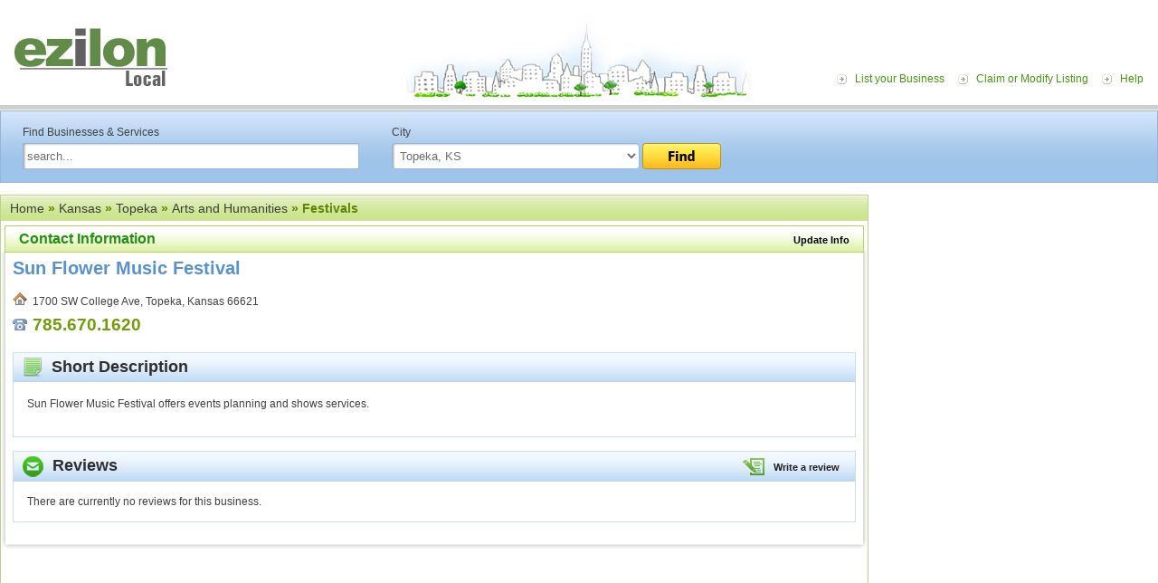

--- FILE ---
content_type: text/html; charset=UTF-8
request_url: https://local.ezilon.com/local/Kansas/Topeka/Arts-and-Humanities/Festivals/583044.html
body_size: 4910
content:
<!DOCTYPE html PUBLIC "-//W3C//DTD XHTML 1.0 Transitional//EN" "http://www.w3.org/TR/xhtml1/DTD/xhtml1-transitional.dtd">
<html xmlns="http://www.w3.org/1999/xhtml">
<head>
<meta http-equiv="Content-Type" content="text/html; charset=windows-1252">
<meta http-equiv="Content-Language" content="en">

<script src="//maps.google.com/maps?file=api&v=1&key=ABQIAAAAXwUlwsowSXan6ukLsex0XRSoriJYWE1_yRZCuIeHNv2QJnIsGhTWGNQAzxQdYAngi-vZeFZgIXVmoQ" type="text/javascript"></script>

<meta name="viewport" content="width=device-width, initial-scale=1">
<title>Sun Flower Music Festival 1700 SW College Ave Topeka Kansas</title>
<meta name="description" content="Sun Flower Music Festival located at 1700 SW College Ave Topeka Kansas 66621" />
<meta name="keywords" content=" (Festivals, Arts and Humanities, Topeka, Kansas, US Local, United States)" />

<link rel="canonical" href="https://local.ezilon.com/local/Kansas/Topeka/Arts-and-Humanities/Festivals/583044.html">

<link href="/css/style.css" rel="stylesheet" type="text/css">
<link rel="stylesheet" type="text/css" href="/css/responsive.css" />
<script type="text/javascript" src="/js/buttons.js"></script><script type="text/javascript">stLight.options({publisher:'fcff3008-e715-4c05-9e1a-eedb02ad274a'});</script>
<style type="text/css">
.weather_widget {
	position: relative;
	width: 220px;
	right: 10px;
	margin-top: 20px;
}
</style>
<link rel="stylesheet" type="text/css" media="all" href="/css/widget.css">
<link href="/css/buttons.css" type="text/css" rel="stylesheet">
</head>

<body class="bodystrip">
<div id="wrapper">
  <div id="top-container">
    <div class="toppart">
      <div class="logo"><a href="https://local.ezilon.com/"><img src="/images/logo.jpg"></a></div>
      
      <!--<div id="top-ad" style="display: inline-block; margin-left: 50px; margin-top: 15px;"> 
        <script async="" src="/arts-human-text/adsbygoogle.txt"></script> -->
        <!-- Local Top Banner Ads --> 
      <!--  <ins class="adsbygoogle" style="display:inline-block;width:728px;height:90px" data-ad-client="ca-pub-9244692197527971" data-ad-slot="7113545229"></ins> 
        <script>
(adsbygoogle = window.adsbygoogle || []).push({});
</script> 
      </div>-->
      
      
      <div class="toplink-menu"> <a href="#" class="menu-icon"><img src="/images/responsive-icon.png" alt="menu-icon"/></a>
        <ul class="responsive-listing">
          <li><a href="/list.php?mode=list&category_id=1x138867x423482x579763x579764x579832">List your Business</a></li>
          <li><a href="/edit.php?id=583044">Claim or Modify Listing</a></li>
          <li><a href="/help.php">Help</a></li>
        </ul>
      </div>
    </div>
    <div class="top-gradient">
      <ul>
        <li><a href="https://local.ezilon.com/list.php?mode=list&amp;category_id=1x138867x423482x579763x579764x579832">List Your Business <img src="/images/homepage-free.gif" valign="bottom"></a></li>
        <li><a href="/edit.php?id=583044">Claim or Modify Listing</a></li>
      </ul>
    </div>
  </div>
  <div class="relative art-and-humanities">
    <div class="midd-main">
      <div class="page-rightpart-internal2" style="top: 92px;">
        <div class="internal2-right-part">


<script async src="//pagead2.googlesyndication.com/pagead/js/adsbygoogle.js"></script>
<!-- 300x250-US-Local-image-ads -->
<ins class="adsbygoogle"
     style="display:inline-block;width:300px;height:250px"
     data-ad-client="ca-pub-9244692197527971"
     data-ad-slot="4457480892"></ins>
<script>
(adsbygoogle = window.adsbygoogle || []).push({});
</script>

<br />
<br />

          <div class="MB-20"> 
            <script type="text/javascript"><!--
            google_ad_client = "ca-pub-9244692197527971";
            /* 300x250-US-Local-image-ads */
            google_ad_slot = "4457480892";
            google_ad_width = 300;
            google_ad_height = 250;
            //-->
            </script> 
          </div>
          <div class="MB-10">
            <div>&nbsp;</div>
          </div>
        </div>
      </div>
      <div class="searchbg">
        <div class="search-content">
          <form name="form_search" action="/search.php" method="get">
            <div class="search-left">Find Businesses &amp; Services <br>
              <input name="q" id="textfield" style="width:95%;  margin-top:5px;" value="search..." onfocus="JavaScript: if (this.value == 'search...') { this.value = ''; }" onblur="JavaScript: if (this.value == '') { this.value = 'search...'; }" type="text">
            </div>
            <div class="search-right">City<br>
              <select name="search_cat_id" id="select" style="width:70%; margin-top:5px;">
                <option value="">in any U.S. city</option>
<option value="1x138867x423482x579763" selected="selected">Topeka, KS</option>
              </select>
              <a href="javascript:%20document.form_search.submit();"><img src="/images/btn-find.png" style="margin-top:5px;" align="top"></a> </div>
            <div class="clear"></div>
          </form>
        </div>
      </div>
      <div id="midd-container-internal" style="padding-top: 10px;">
	

	<div class="breadcrumb dir-hd green-breadcrumb" style="margin-top: 10px;"><div><a href="/">Home</a> &raquo; <a href="/local/Kansas">Kansas</a> &raquo; <a href="/local/Kansas/Topeka">Topeka</a> &raquo; <a href="/local/Kansas/Topeka/Arts-and-Humanities">Arts and Humanities</a> &raquo;  Festivals</div></div>

<table width="100%" border="0" cellspacing="0" cellpadding="0">
  <tr>
    <td width="8"><img src="/images/green-tlc.gif" /></td>
    <td class="green-tcbg"><div class="hd-smalllink"><span class="social-icon">&nbsp;&nbsp;<a href="/edit.php?id=583044"><strong>Update Info</strong></a></span></div>
    Contact Information <div class="clear"></div></td>
    <td width="8" align="right"><img src="/images/green-trc.gif" /></td>
  </tr>
  <tr>
    <td class="shadow-lc">&nbsp;</td>
    <td valign="top" class="internal-padding">

<!--
	<div style="float: right;"><span class="st_twitter_large" displayText="Tweet"></span><span class="st_facebook_large" displayText="Facebook"></span><span class="st_ybuzz_large" displayText="Yahoo! Buzz"></span><span class="st_gbuzz_large" displayText="Google Buzz"></span><span class="st_email_large" displayText="Email"></span><span class="st_sharethis_large" displayText="ShareThis"></span></div>
	<div class="address-info">
		<h2>Sun Flower Music Festival</h2>
		<div class="add-content">
<img src="/images/home-ico.gif" />&nbsp;&nbsp;1700 SW College Ave, Topeka, Kansas 66621<br /><img src="/images/phone-ico.gif" />&nbsp;&nbsp;<span class="phone-green">785.670.1620</span><br />
		<img src="/images/link-ico.gif" />&nbsp;&nbsp;<a href="" class="bluelink-small"></a></div>
	</div> <br /><br />
-->

	<div class="address-info">

		<div class="add-content" style="float: left;">
<h2>Sun Flower Music Festival</h2><img src="/images/home-ico.gif" />&nbsp;&nbsp;1700 SW College Ave, Topeka, Kansas 66621<br /><img src="/images/phone-ico.gif" />&nbsp;&nbsp;<span class="phone-green">785.670.1620</span><br />
		</div> 

	<div style="clear:both;"></div>

	<div class="detail-box" style="margin-top: 15px;">
		<div class="detail-hd"><img src="/images/desc-icon.png" align="absmiddle" />&nbsp;&nbsp;Short Description</div>
		<div class="detail-content">
			<div class="desc-content"><p>Sun Flower Music Festival offers events planning and shows services.</p>

			</div>
			<div class="clear"></div>
		</div>
	</div>

<div class="detail-box">
        	<div class="detail-hd"><div class="hd-smalllink"><img align="absmiddle" src="/images/writereview-icon.gif" />&nbsp;&nbsp;<a href="JavaScript: show_hide_review();" >Write a review</a></div><img src="/images/reviews-icon.png" align="absmiddle" />&nbsp;&nbsp;Reviews</div>
            <div class="detail-content">

	<script language="JavaScript" type="text/javascript" data-cfasync="false">
	function show_hide_review()
		{
		if (document.getElementById('review_new').style.display == 'none')
			{
			document.getElementById('review_new').style.display = 'block';
//			document.getElementById('reviews').style.display = 'none';
			}
		else
			{
			document.getElementById('review_new').style.display = 'none';
//			document.getElementById('reviews').style.display = 'block';
			}
		}

	function check_form_review()
		{
		var thisform = document.form_review_new;

		if ((!thisform.review.value) || (thisform.review.value.match(/^\s+$/)))
			{
			alert('Please enter your review.');
			thisform.review.focus();
			return false;
			}
		if (thisform.rating.selectedIndex == 0)
			{
			alert('Please rate this business from 0 to 5 stars.');
			thisform.rating.focus();
			return false;
			}
		if ((!thisform.name.value) || (thisform.name.value.match(/^\s+$/)))
			{
			alert('Please enter your name.');
			thisform.name.focus();
			return false;
			}
		if (thisform.email.value.search(/^([A-Za-z0-9_\-\.])+\@([A-Za-z0-9_\-\.])+\.([A-Za-z]{2,4})$/) <= -1)
			{
			alert('Please enter your e-mail address.');
			thisform.email.focus();
			return false;
			}

//		postMethod('/ajax_review.php', '', 'review_result_container', document.form_review_new);

		$.post('/ajax_review.php', $("#form_review_new").serialize())
			.done(function(data) {
				$("#review_result_container").html(data);
			});

		return false;
		}
	</script>

	<div id="review_new" style="display: none;"><h2>Write a Review</h2>
	<div id="review_result_container">
	<form id="form_review_new" name="form_review_new" action="/nav.php" method="post">
	<table cellpadding="2" cellspacing="0" border="0">
	<tbody>
	<tr>
	<td>Your Review:&nbsp;</td>
	<td><textarea name="review" required="required" style="width: 600px; height: 80px;" onKeyUp="Javascript: if (this.value.length > 500) {alert('500 character limit reached.'); this.value=this.value.substring(0, 500);}"></textarea></td>
	</tr>
	<tr>
	<td>Your Rating:&nbsp;</td>
	<td>
	<select name="rating" required="required">
	<option value="">select...</option>
	<option value="0">0 stars</option>
	<option value="1">1 star</option>
	<option value="2">2 stars</option>
	<option value="3">3 stars</option>
	<option value="4">4 stars</option>
	<option value="5">5 stars</option>
	</select>
	</td>
	</tr>
	<tr>
	<td>Your Name:&nbsp;</td>
	<td><input type="text" name="name" value="" size="30" maxlength="64" required="required" /></td>
	</tr>
	<tr>
	<td>Your E-mail:&nbsp;</td>
	<td><input type="text" name="email" value="" size="30" maxlength="64" required="required" /> (your e-mail address will be kept confidential)</td>
	</tr>
	<tr>
	<td>&nbsp;</td>
	<td><input type="button" value="Rate this Business" onClick="JavaScript: check_form_review();" class="button_review" /></td>
	</tr>
	</tbody>
	</table>
	<input type="hidden" name="resource_id" value="583044" />
	</form>
	</div>
	<br />
	<br />
	</div>
	<div id="reviews">
There are currently no reviews for this business.
	</div>
            </div>
        </div>

    </td>
    <td class="shadow-rc">&nbsp;</td>
  </tr>
  <tr>
    <td><img src="/images/shadow-bl.gif" /></td>
    <td class="shadow-bcbg"></td>
    <td ><img src="/images/shadow-br.gif" /></td>
  </tr>
      </table>      </div>
    </div>
    <div id="bott-container">
      <div class="bott-shadowbg"><img src="/images/bott-leftshadow.gif"><img class="floatright" src="/images/bott-rightshadow.gif"></div>
      <div class="footer-link"><a href="https://local.ezilon.com/">Home</a> <a href="https://local.ezilon.com/list.php?category_id=1x138867x138998x674295x674297">Submit Business</a> <a href="https://local.ezilon.com/privacy.php">Privacy and Terms</a> <a href="https://local.ezilon.com/about_us.php">About Us</a> <a href="https://local.ezilon.com/contact_us.php">Contact Us</a><br>
        2010 - 2026 <a href="http://www.ezilon.com/">Ezilon.com</a> U.S Local, All Rights Reserved.</div>
    </div>
  </div>
</div>
<script type="text/javascript">
   window.Aeris = window.Aeris || {
      onLoad: function() {
         // Initialize the SDK with your options
         Aeris.init({
            client_id: '5Nn8iiYTx4M5altWRzXGD',
            client_secret: 'lZvg8dzV85LC7yaIAND8oCGoSQoZ3Gc5szovK2sN',
            widgets: true
         });
      },
      onReady: function() {

         // show the Currents widget in the "widget-sample" div
//         var currentsTop = new Aeris.widgets.Currents($('#widget-sample'));

var widget = new Aeris.widgets.ShortTermOutlookCompact($('#widget-outlookcompact'), { 
   params: { 
      'p': 'topeka,kansas,us'
   }
});

      }
   };

   // Load the SDK asynchronously
   (function(w, d) {
      var loader = function() {
        Aeris.secure = (d.location.protocol === 'https:');
        var b = '//' + ((Aeris.secure === true) ? 'js-secure' : 'js') + '.aerisapi.com/';
        var v = Aeris.version;
        var script = d.createElement('script'), tag = d.getElementsByTagName('script')[0];
        script.type = 'text/javascript';
        script.async = true;
        script.src = b + ((v && v !== '') ? v + '/' : '') + 'aeris.js';
        tag.parentNode.insertBefore(script, tag);
      }
      w.addEventListener ? w.addEventListener('load', loader, false) : w.attachEvent('onload', loader);
   })(window, document);
   </script> 
<script type="text/javascript">
  var _gaq = _gaq || [];
  _gaq.push(['_setAccount', 'UA-24816620-1']);
  _gaq.push(['_setDomainName', '.ezilon.com']);
  _gaq.push(['_trackPageview']);

  (function() {
    var ga = document.createElement('script'); ga.type = 'text/javascript'; ga.async = true;
    ga.src = ('https:' == document.location.protocol ? 'https://ssl' : 'http://www') + '.google-analytics.com/ga.js';
    var s = document.getElementsByTagName('script')[0]; s.parentNode.insertBefore(ga, s);
  })();
</script> 

<script src="/js/jquery-1.11.2.min.js"></script> 
<script>
$(document).ready(function() {
    $(".menu-icon").click(function(e) {
       $( ".responsive-listing" ).slideToggle( "slow" );
        e.stopPropagation();
    });

});
</script>
<script defer src="https://static.cloudflareinsights.com/beacon.min.js/vcd15cbe7772f49c399c6a5babf22c1241717689176015" integrity="sha512-ZpsOmlRQV6y907TI0dKBHq9Md29nnaEIPlkf84rnaERnq6zvWvPUqr2ft8M1aS28oN72PdrCzSjY4U6VaAw1EQ==" data-cf-beacon='{"version":"2024.11.0","token":"b64b5767785e449a8ba604bf6a04028a","server_timing":{"name":{"cfCacheStatus":true,"cfEdge":true,"cfExtPri":true,"cfL4":true,"cfOrigin":true,"cfSpeedBrain":true},"location_startswith":null}}' crossorigin="anonymous"></script>
<script>(function(){function c(){var b=a.contentDocument||a.contentWindow.document;if(b){var d=b.createElement('script');d.innerHTML="window.__CF$cv$params={r:'9beda5fe6ca3f846',t:'MTc2ODU2Njg4MQ=='};var a=document.createElement('script');a.src='/cdn-cgi/challenge-platform/scripts/jsd/main.js';document.getElementsByTagName('head')[0].appendChild(a);";b.getElementsByTagName('head')[0].appendChild(d)}}if(document.body){var a=document.createElement('iframe');a.height=1;a.width=1;a.style.position='absolute';a.style.top=0;a.style.left=0;a.style.border='none';a.style.visibility='hidden';document.body.appendChild(a);if('loading'!==document.readyState)c();else if(window.addEventListener)document.addEventListener('DOMContentLoaded',c);else{var e=document.onreadystatechange||function(){};document.onreadystatechange=function(b){e(b);'loading'!==document.readyState&&(document.onreadystatechange=e,c())}}}})();</script></body>
</html>

--- FILE ---
content_type: text/html; charset=utf-8
request_url: https://www.google.com/recaptcha/api2/aframe
body_size: 267
content:
<!DOCTYPE HTML><html><head><meta http-equiv="content-type" content="text/html; charset=UTF-8"></head><body><script nonce="FeuN1pi3-uHlNOTS4WTzJw">/** Anti-fraud and anti-abuse applications only. See google.com/recaptcha */ try{var clients={'sodar':'https://pagead2.googlesyndication.com/pagead/sodar?'};window.addEventListener("message",function(a){try{if(a.source===window.parent){var b=JSON.parse(a.data);var c=clients[b['id']];if(c){var d=document.createElement('img');d.src=c+b['params']+'&rc='+(localStorage.getItem("rc::a")?sessionStorage.getItem("rc::b"):"");window.document.body.appendChild(d);sessionStorage.setItem("rc::e",parseInt(sessionStorage.getItem("rc::e")||0)+1);localStorage.setItem("rc::h",'1768566884713');}}}catch(b){}});window.parent.postMessage("_grecaptcha_ready", "*");}catch(b){}</script></body></html>

--- FILE ---
content_type: application/javascript; charset=UTF-8
request_url: https://local.ezilon.com/cdn-cgi/challenge-platform/scripts/jsd/main.js
body_size: 8911
content:
window._cf_chl_opt={AKGCx8:'b'};~function(G8,TV,Tj,Tz,TO,TX,Tp,Tt,TH,G3){G8=F,function(i,b,Gx,G7,T,G){for(Gx={i:412,b:275,T:352,G:432,o:418,d:490,l:281,y:363},G7=F,T=i();!![];)try{if(G=-parseInt(G7(Gx.i))/1+-parseInt(G7(Gx.b))/2+parseInt(G7(Gx.T))/3+-parseInt(G7(Gx.G))/4+-parseInt(G7(Gx.o))/5+-parseInt(G7(Gx.d))/6+parseInt(G7(Gx.l))/7*(parseInt(G7(Gx.y))/8),b===G)break;else T.push(T.shift())}catch(o){T.push(T.shift())}}(c,614675),TV=this||self,Tj=TV[G8(366)],Tz={},Tz[G8(392)]='o',Tz[G8(430)]='s',Tz[G8(508)]='u',Tz[G8(367)]='z',Tz[G8(359)]='n',Tz[G8(313)]='I',Tz[G8(368)]='b',TO=Tz,TV[G8(438)]=function(i,T,G,o,o4,o3,o2,Gi,y,J,E,W,S,Z,g){if(o4={i:450,b:338,T:411,G:340,o:433,d:315,l:340,y:433,h:440,J:356,E:383,W:356,S:372,Z:476,g:421,k:500,f:376,A:338,e:272,M:473,C:482,m:283,K:475},o3={i:447,b:421,T:283,G:497},o2={i:322,b:379,T:327,G:516},Gi=G8,y={'jWgPU':function(A,M){return A+M},'SEfdJ':function(A,M){return M===A},'VKUqo':function(A,M){return A(M)},'QOajm':function(A,M,C,K){return A(M,C,K)},'qvSRr':function(A,M){return A(M)},'EUhYW':Gi(o4.i),'NoflM':function(A,M){return A+M},'olcqa':function(A,M,C){return A(M,C)}},y[Gi(o4.b)](null,T)||y[Gi(o4.b)](void 0,T))return o;for(J=y[Gi(o4.T)](TP,T),i[Gi(o4.G)][Gi(o4.o)]&&(J=J[Gi(o4.d)](i[Gi(o4.l)][Gi(o4.y)](T))),J=i[Gi(o4.h)][Gi(o4.J)]&&i[Gi(o4.E)]?i[Gi(o4.h)][Gi(o4.W)](new i[(Gi(o4.E))](J)):function(A,GT,M){for(GT=Gi,A[GT(o3.i)](),M=0;M<A[GT(o3.b)];A[M]===A[y[GT(o3.T)](M,1)]?A[GT(o3.G)](y[GT(o3.T)](M,1),1):M+=1);return A}(J),E='nAsAaAb'.split('A'),E=E[Gi(o4.S)][Gi(o4.Z)](E),W=0;W<J[Gi(o4.g)];S=J[W],Z=y[Gi(o4.k)](TQ,i,T,S),y[Gi(o4.f)](E,Z)?(g=y[Gi(o4.A)]('s',Z)&&!i[Gi(o4.e)](T[S]),y[Gi(o4.M)]===y[Gi(o4.C)](G,S)?h(y[Gi(o4.m)](G,S),Z):g||h(G+S,T[S])):y[Gi(o4.K)](h,G+S,Z),W++);return o;function h(A,M,Gb){Gb=Gi,Object[Gb(o2.i)][Gb(o2.b)][Gb(o2.T)](o,M)||(o[M]=[]),o[M][Gb(o2.G)](A)}},TX=G8(371)[G8(341)](';'),Tp=TX[G8(372)][G8(476)](TX),TV[G8(309)]=function(T,G,o9,o8,GG,o,l,y,h,J,E){for(o9={i:284,b:390,T:381,G:409,o:390,d:421,l:421,y:423,h:516,J:480},o8={i:284},GG=G8,o={},o[GG(o9.i)]=function(W,S){return W+S},o[GG(o9.b)]=function(W,S){return W<S},o[GG(o9.T)]=function(W,S){return S===W},l=o,y=Object[GG(o9.G)](G),h=0;l[GG(o9.o)](h,y[GG(o9.d)]);h++)if(J=y[h],l[GG(o9.T)]('f',J)&&(J='N'),T[J]){for(E=0;E<G[y[h]][GG(o9.l)];-1===T[J][GG(o9.y)](G[y[h]][E])&&(Tp(G[y[h]][E])||T[J][GG(o9.h)]('o.'+G[y[h]][E])),E++);}else T[J]=G[y[h]][GG(o9.J)](function(W,Go){return Go=GG,l[Go(o8.i)]('o.',W)})},Tt=function(os,oI,oB,ov,oH,ot,op,Gl,b,T,G,o){return os={i:316,b:445,T:434,G:498,o:487,d:289},oI={i:276,b:498,T:282,G:322,o:379,d:327,l:516,y:403,h:341,J:290,E:446,W:276,S:370,Z:446,g:273,k:337,f:273,A:370,e:516,M:474,C:296,m:471,K:486,Y:276,n:296,D:265,N:323,R:370,V:407,j:303,z:276,O:429,x:276},oB={i:421},ov={i:323,b:421,T:485,G:485,o:317,d:336,l:307,y:300,h:317,J:429,E:322,W:379,S:327,Z:339,g:379,k:322,f:327,A:408,e:277,M:517,C:330,m:516,K:408,Y:493,n:507,D:501,N:369,R:361,V:439,j:273,z:328,O:516,x:461,Q:323,P:516,X:370,L:276,H:333,a:303,v:431,U:323,B:454,I:343,s:293,c0:512,c1:416,c2:331,c3:408,c4:516,c5:337,c6:266,c7:310,c8:345,c9:353,cc:510,cF:308,ci:384,cb:516,cT:408,cG:461,co:448,cd:328,cl:462,cy:361,ch:516,cJ:276,cw:448,cE:491,cW:516,cS:370,cZ:407},oH={i:365},ot={i:287,b:287,T:315,G:409,o:452},op={i:307},Gl=G8,b={'PoDOZ':Gl(os.i),'XdaIb':function(d,l){return d+l},'IhWrT':Gl(os.b),'EQPvQ':function(d){return d()},'UkSsl':function(d){return d()},'MJEwU':function(d){return d()},'DxABx':function(d,l){return d!==l},'Kcobw':function(d,l,y){return d(l,y)},'cWdnL':function(d,l){return l==d},'aTTkW':function(d,l){return d+l},'gtYcV':function(d,l){return l!==d},'TiCgu':function(d,l){return d>l},'FKilW':function(d,l){return d|l},'TysoZ':function(d,l){return d<<l},'ajvsP':function(d,l){return l&d},'cSUGp':function(d,l){return d-l},'JWquS':function(d,l){return d<l},'NhobV':function(d,l){return d<<l},'HkcMP':function(d,l){return d>l},'rTAez':function(d,l){return d(l)},'xOTtD':function(d,l){return l|d},'zhYkl':function(d,l){return l==d},'mExzp':function(d,l){return d-l},'JJCqS':function(d,l){return l!==d},'xetlE':function(d,l){return d===l},'shUHX':function(d,l){return d>l},'cDJEB':function(d,l){return d(l)},'ucQMi':Gl(os.T),'zvEHd':function(d,l){return d|l},'RcQBt':function(d,l){return l&d},'KIXWj':function(d,l){return d-l},'lXgFq':Gl(os.G),'NxfWV':function(d,l){return l==d},'vBMVB':function(d,l){return l*d},'ACQvC':function(d,l){return d>l},'VqOyX':function(d,l){return d!=l},'tDEKp':function(d,l){return l==d},'uOkNa':function(d,l){return d<l},'Fvmlc':function(d,l){return d&l}},T=String[Gl(os.o)],G={'h':function(d,oL,Gh,l,h){if(oL={i:347,b:447,T:469,G:421,o:399,d:354,l:497,y:291,h:429},Gh=Gl,l={'OXxqo':function(h,J){return h<J},'sJhkt':function(h,J){return J===h},'KTxdd':function(h,J,Gy){return Gy=F,b[Gy(op.i)](h,J)}},Gh(ot.i)===Gh(ot.b))return d==null?'':G.g(d,6,function(y,GJ,J){if(GJ=Gh,b[GJ(oL.i)]!==b[GJ(oL.i)]){for(l[GJ(oL.b)](),J=0;l[GJ(oL.T)](J,y[GJ(oL.G)]);l[GJ(oL.o)](h[J],J[l[GJ(oL.d)](J,1)])?E[GJ(oL.l)](J+1,1):J+=1);return W}else return GJ(oL.y)[GJ(oL.h)](y)});else{for(h=[];null!==l;h=h[Gh(ot.T)](y[Gh(ot.G)](h)),J=E[Gh(ot.o)](W));return h}},'g':function(y,J,E,GE,W,S,Z,A,M,C,K,Y,D,N,R,V,j,z,O,oa){if(GE=Gl,W={'dbnSj':function(x,Q,P,Gw){return Gw=F,b[Gw(oH.i)](x,Q,P)}},b[GE(ov.i)](null,y))return'';for(Z={},A={},M='',C=2,K=3,Y=2,D=[],N=0,R=0,V=0;V<y[GE(ov.b)];V+=1)if(GE(ov.T)!==GE(ov.G))O[GE(ov.o)]>=200&&E[GE(ov.o)]<300?E(GE(ov.d)):W(b[GE(ov.l)](b[GE(ov.y)],S[GE(ov.h)]));else if(j=y[GE(ov.J)](V),Object[GE(ov.E)][GE(ov.W)][GE(ov.S)](Z,j)||(Z[j]=K++,A[j]=!0),z=b[GE(ov.Z)](M,j),Object[GE(ov.E)][GE(ov.g)][GE(ov.S)](Z,z))M=z;else{if(Object[GE(ov.k)][GE(ov.W)][GE(ov.f)](A,M)){if(256>M[GE(ov.A)](0)){if(b[GE(ov.e)](GE(ov.M),GE(ov.C))){for(S=0;S<Y;N<<=1,J-1==R?(R=0,D[GE(ov.m)](E(N)),N=0):R++,S++);for(O=M[GE(ov.K)](0),S=0;b[GE(ov.Y)](8,S);N=b[GE(ov.n)](b[GE(ov.D)](N,1),b[GE(ov.N)](O,1)),R==b[GE(ov.R)](J,1)?(R=0,D[GE(ov.m)](E(N)),N=0):R++,O>>=1,S++);}else{if(oa={i:301},O=!![],!b[GE(ov.V)](E))return;y(function(P,GW){GW=GE,W[GW(oa.i)](E,W,P)})}}else{for(O=1,S=0;b[GE(ov.j)](S,Y);N=b[GE(ov.z)](N,1)|O,R==b[GE(ov.R)](J,1)?(R=0,D[GE(ov.O)](E(N)),N=0):R++,O=0,S++);for(O=M[GE(ov.K)](0),S=0;b[GE(ov.x)](16,S);N=O&1|N<<1,b[GE(ov.Q)](R,J-1)?(R=0,D[GE(ov.P)](b[GE(ov.X)](E,N)),N=0):R++,O>>=1,S++);}C--,0==C&&(C=Math[GE(ov.L)](2,Y),Y++),delete A[M]}else for(O=Z[M],S=0;b[GE(ov.j)](S,Y);N=b[GE(ov.H)](N<<1,O&1.78),b[GE(ov.a)](R,b[GE(ov.v)](J,1))?(R=0,D[GE(ov.m)](E(N)),N=0):R++,O>>=1,S++);M=(C--,b[GE(ov.U)](0,C)&&(C=Math[GE(ov.L)](2,Y),Y++),Z[z]=K++,String(j))}if(b[GE(ov.B)]('',M)){if(Object[GE(ov.k)][GE(ov.W)][GE(ov.S)](A,M)){if(b[GE(ov.I)](GE(ov.s),GE(ov.c0)))b[GE(ov.c1)](R);else{if(b[GE(ov.c2)](256,M[GE(ov.K)](0))){for(S=0;b[GE(ov.j)](S,Y);N<<=1,b[GE(ov.U)](R,J-1)?(R=0,D[GE(ov.O)](E(N)),N=0):R++,S++);for(O=M[GE(ov.c3)](0),S=0;8>S;N=1.19&O|N<<1.42,R==J-1?(R=0,D[GE(ov.c4)](b[GE(ov.c5)](E,N)),N=0):R++,O>>=1,S++);}else if(GE(ov.c6)===b[GE(ov.c7)])b[GE(ov.c8)](O),b[GE(ov.c9)](E[GE(ov.cc)],GE(ov.cF))&&(E[GE(ov.ci)]=W,S());else{for(O=1,S=0;S<Y;N=O|N<<1,R==J-1?(R=0,D[GE(ov.cb)](E(N)),N=0):R++,O=0,S++);for(O=M[GE(ov.cT)](0),S=0;b[GE(ov.cG)](16,S);N=b[GE(ov.co)](b[GE(ov.cd)](N,1),b[GE(ov.cl)](O,1)),R==b[GE(ov.cy)](J,1)?(R=0,D[GE(ov.ch)](E(N)),N=0):R++,O>>=1,S++);}C--,C==0&&(C=Math[GE(ov.cJ)](2,Y),Y++),delete A[M]}}else for(O=Z[M],S=0;S<Y;N=b[GE(ov.cw)](N<<1,1.07&O),R==b[GE(ov.cE)](J,1)?(R=0,D[GE(ov.O)](E(N)),N=0):R++,O>>=1,S++);C--,C==0&&Y++}for(O=2,S=0;b[GE(ov.j)](S,Y);N=N<<1.13|1&O,J-1==R?(R=0,D[GE(ov.cW)](b[GE(ov.cS)](E,N)),N=0):R++,O>>=1,S++);for(;;)if(N<<=1,R==J-1){D[GE(ov.m)](E(N));break}else R++;return D[GE(ov.cZ)]('')},'j':function(d,oU,GS){return oU={i:408},GS=Gl,d==null?'':d==''?null:G.i(d[GS(oB.i)],32768,function(l,GZ){return GZ=GS,d[GZ(oU.i)](l)})},'i':function(y,J,E,Gr,W,S,Z,A,M,C,K,Y,D,N,R,V,x,j,z,O){for(Gr=Gl,W=[],S=4,Z=4,A=3,M=[],Y=E(0),D=J,N=1,C=0;3>C;W[C]=C,C+=1);for(R=0,V=Math[Gr(oI.i)](2,2),K=1;K!=V;)if(Gr(oI.b)!==b[Gr(oI.T)])A[Gr(oI.G)][Gr(oI.o)][Gr(oI.d)](J,E)||(W[S]=[]),Z[J][Gr(oI.l)](R);else for(j=Gr(oI.y)[Gr(oI.h)]('|'),z=0;!![];){switch(j[z++]){case'0':O=D&Y;continue;case'1':D>>=1;continue;case'2':K<<=1;continue;case'3':b[Gr(oI.J)](0,D)&&(D=J,Y=E(N++));continue;case'4':R|=b[Gr(oI.E)](0<O?1:0,K);continue}break}switch(R){case 0:for(R=0,V=Math[Gr(oI.W)](2,8),K=1;V!=K;O=D&Y,D>>=1,D==0&&(D=J,Y=b[Gr(oI.S)](E,N++)),R|=b[Gr(oI.Z)](b[Gr(oI.g)](0,O)?1:0,K),K<<=1);x=T(R);break;case 1:for(R=0,V=Math[Gr(oI.i)](2,16),K=1;V!=K;O=D&Y,D>>=1,D==0&&(D=J,Y=b[Gr(oI.k)](E,N++)),R|=(b[Gr(oI.f)](0,O)?1:0)*K,K<<=1);x=b[Gr(oI.A)](T,R);break;case 2:return''}for(C=W[3]=x,M[Gr(oI.e)](x);;){if(b[Gr(oI.M)](N,y))return'';for(R=0,V=Math[Gr(oI.i)](2,A),K=1;b[Gr(oI.C)](K,V);O=Y&D,D>>=1,D==0&&(D=J,Y=E(N++)),R|=(b[Gr(oI.g)](0,O)?1:0)*K,K<<=1);switch(x=R){case 0:for(R=0,V=Math[Gr(oI.i)](2,8),K=1;K!=V;O=Y&D,D>>=1,b[Gr(oI.m)](0,D)&&(D=J,Y=E(N++)),R|=(b[Gr(oI.K)](0,O)?1:0)*K,K<<=1);W[Z++]=T(R),x=Z-1,S--;break;case 1:for(R=0,V=Math[Gr(oI.Y)](2,16),K=1;b[Gr(oI.n)](K,V);O=b[Gr(oI.D)](Y,D),D>>=1,b[Gr(oI.N)](0,D)&&(D=J,Y=b[Gr(oI.R)](E,N++)),R|=b[Gr(oI.E)](0<O?1:0,K),K<<=1);W[Z++]=T(R),x=Z-1,S--;break;case 2:return M[Gr(oI.V)]('')}if(b[Gr(oI.j)](0,S)&&(S=Math[Gr(oI.z)](2,A),A++),W[x])x=W[x];else if(Z===x)x=C+C[Gr(oI.O)](0);else return null;M[Gr(oI.l)](x),W[Z++]=C+x[Gr(oI.O)](0),S--,C=x,S==0&&(S=Math[Gr(oI.x)](2,A),A++)}}},o={},o[Gl(os.d)]=G.h,o}(),TH=null,G3=G2(),G5();function G0(dG,Gu,b,T,G,o,d){return dG={i:280,b:351,T:424},Gu=G8,b={},b[Gu(dG.i)]=function(l,h){return l>h},T=b,G=3600,o=Ts(),d=Math[Gu(dG.b)](Date[Gu(dG.T)]()/1e3),T[Gu(dG.i)](d-o,G)?![]:!![]}function TQ(i,T,G,Gt,Gc,o,l,y){o=(Gt={i:392,b:294,T:419,G:306,o:262,d:440,l:375,y:440,h:489},Gc=G8,{'nLZUU':function(h,J){return h==J},'SjTxR':Gc(Gt.i),'pDAbF':function(h,J,E){return h(J,E)}});try{l=T[G]}catch(h){return'i'}if(l==null)return l===void 0?'u':'x';if(o[Gc(Gt.b)](o[Gc(Gt.T)],typeof l))try{if(Gc(Gt.G)==typeof l[Gc(Gt.o)])return l[Gc(Gt.o)](function(){}),'p'}catch(J){}return i[Gc(Gt.d)][Gc(Gt.l)](l)?'a':l===i[Gc(Gt.y)]?'D':l===!0?'T':l===!1?'F':(y=typeof l,o[Gc(Gt.b)](Gc(Gt.G),y)?o[Gc(Gt.h)](Tx,i,l)?'N':'f':TO[y]||'?')}function G6(G,o,dQ,Gz,d,l,dx,y,h){if(dQ={i:428,b:503,T:385,G:336,o:268,d:415,l:285,y:279,h:263,J:421,E:344,W:415,S:499,Z:437,g:336,k:387,f:305,A:268,e:437,M:342,C:463,m:305},Gz=G8,d={},d[Gz(dQ.i)]=function(J,E){return E==J},d[Gz(dQ.b)]=function(J,E){return E===J},d[Gz(dQ.T)]=Gz(dQ.G),d[Gz(dQ.o)]=Gz(dQ.d),l=d,!G[Gz(dQ.l)])return l[Gz(dQ.b)](Gz(dQ.y),Gz(dQ.h))?(dx={i:408},l[Gz(dQ.i)](null,d)?'':''==l?null:y.i(h[Gz(dQ.J)],32768,function(S,GO){return GO=Gz,E[GO(dx.i)](S)})):void 0;l[Gz(dQ.b)](o,l[Gz(dQ.T)])?(y={},y[Gz(dQ.E)]=Gz(dQ.W),y[Gz(dQ.S)]=G.r,y[Gz(dQ.Z)]=Gz(dQ.g),TV[Gz(dQ.k)][Gz(dQ.f)](y,'*')):(h={},h[Gz(dQ.E)]=l[Gz(dQ.A)],h[Gz(dQ.S)]=G.r,h[Gz(dQ.e)]=Gz(dQ.M),h[Gz(dQ.C)]=o,TV[Gz(dQ.k)][Gz(dQ.m)](h,'*'))}function Tx(T,G,GP,G9,o,d){return GP={i:464,b:374,T:464,G:322,o:355,d:327,l:423,y:458},G9=G8,o={},o[G9(GP.i)]=function(l,h){return l<h},d=o,G instanceof T[G9(GP.b)]&&d[G9(GP.T)](0,T[G9(GP.b)][G9(GP.G)][G9(GP.o)][G9(GP.d)](G)[G9(GP.l)](G9(GP.y)))}function G5(dj,dV,dN,dY,GD,i,b,T,G,o){if(dj={i:445,b:509,T:391,G:312,o:521,d:288,l:510,y:308,h:348,J:348,E:422,W:384},dV={i:377,b:510,T:308,G:384,o:436},dN={i:524,b:466,T:520,G:394,o:400,d:506,l:479,y:317},dY={i:377},GD=G8,i={'fTqxB':function(d,l){return d(l)},'hxJEM':function(d,l){return d+l},'Nkpjl':GD(dj.i),'BNewD':function(d,l){return l!==d},'TLldW':GD(dj.b),'zbGaK':GD(dj.T),'jKvfh':function(d,l){return d(l)},'mvWgt':function(d){return d()},'zqoVW':function(d,l){return l!==d},'ZBLPX':GD(dj.G)},b=TV[GD(dj.o)],!b)return;if(!G0())return;(T=![],G=function(dD,GR,d){if(dD={i:459,b:420,T:509,G:269},GR=GD,d={'CEMEH':function(l,h,GN){return GN=F,i[GN(dY.i)](l,h)},'AJFZh':i[GR(dN.i)],'YbHOZ':function(l,y,h){return l(y,h)}},GR(dN.b)!==i[GR(dN.T)]){if(!T){if(T=!![],!G0())return;i[GR(dN.G)](Ta,function(l,GV){if(GV=GR,d[GV(dD.i)](d[GV(dD.b)],GV(dD.T)))return'o.'+b;else d[GV(dD.G)](G6,b,l)})}}else i[GR(dN.o)](T,i[GR(dN.d)](i[GR(dN.l)],G[GR(dN.y)]))},i[GD(dj.d)](Tj[GD(dj.l)],GD(dj.y)))?G():TV[GD(dj.h)]?Tj[GD(dj.J)](i[GD(dj.E)],G):(o=Tj[GD(dj.W)]||function(){},Tj[GD(dj.W)]=function(Gj){Gj=GD,o(),i[Gj(dV.i)](Tj[Gj(dV.b)],Gj(dV.T))&&(Tj[Gj(dV.G)]=o,i[Gj(dV.o)](G))})}function TP(T,Ga,GF,G,o,d){for(Ga={i:274,b:274,T:315,G:409,o:452},GF=G8,G={},G[GF(Ga.i)]=function(l,h){return l!==h},o=G,d=[];o[GF(Ga.b)](null,T);d=d[GF(Ga.T)](Object[GF(Ga.G)](T)),T=Object[GF(Ga.o)](T));return d}function TL(oT,Gd,T,G,o,d,l,y){T=(oT={i:349,b:470,T:514,G:478,o:404,d:388,l:278,y:444,h:373,J:298,E:495,W:402,S:443,Z:325,g:460,k:393,f:358,A:321,e:297,M:518,C:443,m:302,K:396,Y:515,n:484,D:306,N:262},Gd=G8,{'aBxbV':Gd(oT.i),'phway':Gd(oT.b),'pyliH':Gd(oT.T),'fciiY':function(h,J,E,W,S){return h(J,E,W,S)},'kseKs':Gd(oT.G),'viLoW':function(h,J,E,W,S){return h(J,E,W,S)},'fDGVe':Gd(oT.o),'oHnuR':function(h,J){return J!==h}});try{return T[Gd(oT.d)]===Gd(oT.l)?null:(G=Tj[Gd(oT.y)](T[Gd(oT.h)]),G[Gd(oT.J)]=T[Gd(oT.E)],G[Gd(oT.W)]='-1',Tj[Gd(oT.S)][Gd(oT.Z)](G),o=G[Gd(oT.g)],d={},d=pRIb1(o,o,'',d),d=T[Gd(oT.k)](pRIb1,o,o[T[Gd(oT.f)]]||o[Gd(oT.A)],'n.',d),d=T[Gd(oT.e)](pRIb1,o,G[T[Gd(oT.M)]],'d.',d),Tj[Gd(oT.C)][Gd(oT.m)](G),l={},l.r=d,l.e=null,l)}catch(J){if(T[Gd(oT.K)](Gd(oT.Y),Gd(oT.n)))return y={},y.r={},y.e=J,y;else if(Gd(oT.D)==typeof T[Gd(oT.N)])return o[Gd(oT.N)](function(){}),'p'}}function G2(dr,GY){return dr={i:271},GY=G8,crypto&&crypto[GY(dr.i)]?crypto[GY(dr.i)]():''}function c(dP){return dP='OhvrT,nLZUU,yCcmg,VqOyX,viLoW,style,CnwA5,IhWrT,dbnSj,removeChild,zhYkl,fxcNG,postMessage,function,XdaIb,loading,rxvNi8,ucQMi,href,DOMContentLoaded,bigint,LRmiB4,concat,uHzXc,status,xhr-error,location,BylSi,navigator,prototype,cWdnL,send,appendChild,OYtbV,call,NhobV,4|3|1|0|7|6|2|5,hvDgN,shUHX,bztmu,xOTtD,yQxUG,AKGCx8,success,cDJEB,SEfdJ,aTTkW,Object,split,error,xetlE,source,MJEwU,nBEdc,PoDOZ,addEventListener,GkRDc,zqWRI,floor,3422889aDnsno,DxABx,KTxdd,toString,from,errorInfoObject,kseKs,number,random,cSUGp,UJMXI,8UImBNQ,xIfWZ,Kcobw,document,symbol,boolean,ajvsP,rTAez,_cf_chl_opt;JJgc4;PJAn2;kJOnV9;IWJi4;OHeaY1;DqMg0;FKmRv9;LpvFx1;cAdz2;PqBHf2;nFZCC5;ddwW5;pRIb1;rxvNi8;RrrrA2;erHi9,includes,phway,Function,isArray,qvSRr,BNewD,hNzAI,hasOwnProperty,/jsd/oneshot/d251aa49a8a3/0.673136494318879:1768565607:DZSrfxmcygAevue917icyE5SsDERqB1xV6W75bWvii0/,xlIoP,qvPhI,Set,onreadystatechange,THyUt,pkLOA2,parent,aBxbV,vLKZQ,dYdkr,CUdGA,object,fciiY,jKvfh,AdeF3,oHnuR,POST,JBxy9,sJhkt,fTqxB,/cdn-cgi/challenge-platform/h/,tabIndex,0|1|3|4|2,contentDocument,/b/ov1/0.673136494318879:1768565607:DZSrfxmcygAevue917icyE5SsDERqB1xV6W75bWvii0/,0|4|3|1|2,join,charCodeAt,keys,aUjz8,VKUqo,555294yfBmMd,tQWeh,JOuzQ,cloudflare-invisible,UkSsl,timeout,4327120Zlqodo,SjTxR,AJFZh,length,ZBLPX,indexOf,now,open,CEzTn,/invisible/jsd,PtgpB,charAt,string,mExzp,4529020BNKWVU,getOwnPropertyNames,BQiIZ,log,mvWgt,event,pRIb1,EQPvQ,Array,MLNou,stringify,body,createElement,http-code:,vBMVB,sort,zvEHd,JbooC,d.cookie,ontimeout,getPrototypeOf,hRbYj,JJCqS,poEIa,chctx,_cf_chl_opt,[native code],CEMEH,contentWindow,HkcMP,RcQBt,detail,VAMRd,avinq,lELXB,IGyxe,YWOnv,OXxqo,iframe,tDEKp,onerror,EUhYW,ACQvC,olcqa,bind,TZsmb,clientInformation,Nkpjl,map,NQFNb,NoflM,TYlZ6,gFQnq,aceYh,uOkNa,fromCharCode,YkyJQ,pDAbF,4103124gmypvA,KIXWj,XTyrK,TiCgu,error on cf_chl_props,pyliH,jsd,splice,dikgb,sid,QOajm,TysoZ,XMLHttpRequest,rGwOK,onload,SSTpq3,hxJEM,FKilW,undefined,bGTXI,readyState,QqNej,PgZAa,XkrRG,display: none,ssPmG,push,VxQBb,fDGVe,MuOWk,zbGaK,__CF$cv$params,CeoiX,BEmiF,TLldW,catch,DpKRQ,FNZAf,Fvmlc,fCjIu,pHYaN,QjPET,YbHOZ,YShDS,randomUUID,isNaN,JWquS,HZDmC,265756YvxFrX,pow,gtYcV,uiPgV,TwHMD,TAqZt,19903919mytwBX,lXgFq,jWgPU,zmkze,api,eBbUS,dtHyO,zqoVW,qSlzscJy,NxfWV,EgD60cM8UiJbsKYx5Naeo74hZjt$L-TCXvBuzSAqmIw2QVHW1OrPFn3d9RG+lfypk,AHwvT'.split(','),c=function(){return dP},c()}function Tv(d5,Gq,b,T,G,o,d,l){for(d5={i:477,b:406,T:481,G:326,o:359,d:341,l:521},Gq=G8,b={},b[Gq(d5.i)]=Gq(d5.b),b[Gq(d5.T)]=function(h,J){return h!==J},b[Gq(d5.G)]=Gq(d5.o),T=b,G=T[Gq(d5.i)][Gq(d5.d)]('|'),o=0;!![];){switch(G[o++]){case'0':d=TV[Gq(d5.l)];continue;case'1':if(T[Gq(d5.T)](typeof l,T[Gq(d5.G)])||l<30)return null;continue;case'2':return l;case'3':l=d.i;continue;case'4':if(!d)return null;continue}break}}function G4(G,o,dA,Gn,d,l,y,h,J,E,W,S,Z,g,k){if(dA={i:417,b:320,T:401,G:405,o:496,d:413,l:465,y:320,h:523,J:378,E:395,W:483,S:329,Z:341,g:425,k:397,f:502,A:299,e:457,M:299,C:505,m:457,K:314,Y:386,n:410,D:398,N:286,R:286,V:267,j:335,z:468,O:427,x:521,Q:357,P:456,X:344,L:389,H:324,a:289,v:451},Gn=G8,d={'BEmiF':function(f,A){return f(A)},'hNzAI':Gn(dA.i),'tQWeh':function(f,A){return A!==f},'avinq':Gn(dA.b),'eBbUS':function(f,A){return f+A},'pHYaN':Gn(dA.T),'YWOnv':Gn(dA.G),'vLKZQ':Gn(dA.o)},!TI(0)){if(d[Gn(dA.d)](d[Gn(dA.l)],Gn(dA.y)))d[Gn(dA.h)](W,d[Gn(dA.J)]);else return![]}y=(l={},l[Gn(dA.E)]=G,l[Gn(dA.W)]=o,l);try{for(h=Gn(dA.S)[Gn(dA.Z)]('|'),J=0;!![];){switch(h[J++]){case'0':E[Gn(dA.g)](Gn(dA.k),Z);continue;case'1':E=new TV[(Gn(dA.f))]();continue;case'2':S=(W={},W[Gn(dA.A)]=TV[Gn(dA.e)][Gn(dA.M)],W[Gn(dA.C)]=TV[Gn(dA.m)][Gn(dA.C)],W[Gn(dA.K)]=TV[Gn(dA.e)][Gn(dA.K)],W[Gn(dA.Y)]=TV[Gn(dA.e)][Gn(dA.n)],W[Gn(dA.D)]=G3,W);continue;case'3':Z=d[Gn(dA.N)](d[Gn(dA.R)](d[Gn(dA.V)],TV[Gn(dA.e)][Gn(dA.j)]),d[Gn(dA.z)])+g.r+Gn(dA.O);continue;case'4':g=TV[Gn(dA.x)];continue;case'5':k={},k[Gn(dA.Q)]=y,k[Gn(dA.P)]=S,k[Gn(dA.X)]=d[Gn(dA.L)],E[Gn(dA.H)](Tt[Gn(dA.a)](k));continue;case'6':E[Gn(dA.v)]=function(){};continue;case'7':E[Gn(dA.i)]=2500;continue}break}}catch(A){}}function TU(){return Tv()!==null}function TB(d8,i,b){if(d8={i:295},i={'yCcmg':function(T){return T()}},b=Tv(),b===null)return;TH=(TH&&clearTimeout(TH),setTimeout(function(Gf){Gf=F,i[Gf(d8.i)](Ta)},1e3*b))}function Ta(i,d3,d2,Gg,b,T){d3={i:426,b:350,T:382,G:346,o:494},d2={i:364,b:270,T:306,G:449,o:414},Gg=G8,b={'JbooC':function(G,o){return G(o)},'JOuzQ':function(G){return G()},'qvPhI':Gg(d3.i),'nBEdc':Gg(d3.b)},T=TL(),G1(T.r,function(G,Gk){if(Gk=Gg,Gk(d2.i)!==Gk(d2.b))typeof i===Gk(d2.T)&&b[Gk(d2.G)](i,G),b[Gk(d2.o)](TB);else return}),T.e&&(b[Gg(d3.T)]!==b[Gg(d3.G)]?G4(Gg(d3.o),T.e):G=o[d])}function G1(b,T,dZ,dS,dW,dE,GM,G,o,d,l,y){dZ={i:511,b:417,T:334,G:264,o:332,d:453,l:467,y:513,h:455,J:304,E:522,W:318,S:519,Z:397,g:441,k:492,f:362,A:401,e:521,M:435,C:457,m:502,K:425,Y:519,n:441,D:457,N:335,R:380,V:285,j:417,z:451,O:504,x:472,Q:319,P:319,X:311,L:319,H:311,a:285,v:324,U:289,B:442},dS={i:455,b:304,T:522},dW={i:467,b:467,T:334,G:264,o:516,d:408,l:332,y:453,h:516,J:317,E:336,W:445},dE={i:511},GM=G8,G={},G[GM(dZ.i)]=GM(dZ.b),G[GM(dZ.T)]=function(h,J){return J==h},G[GM(dZ.G)]=function(h,J){return h-J},G[GM(dZ.o)]=function(h,J){return J&h},G[GM(dZ.d)]=function(h,J){return h==J},G[GM(dZ.l)]=GM(dZ.y),G[GM(dZ.h)]=GM(dZ.J),G[GM(dZ.E)]=GM(dZ.W),G[GM(dZ.S)]=GM(dZ.Z),G[GM(dZ.g)]=function(h,J){return h+J},G[GM(dZ.k)]=function(h,J){return h+J},G[GM(dZ.f)]=GM(dZ.A),o=G,d=TV[GM(dZ.e)],console[GM(dZ.M)](TV[GM(dZ.C)]),l=new TV[(GM(dZ.m))](),l[GM(dZ.K)](o[GM(dZ.Y)],o[GM(dZ.n)](o[GM(dZ.k)](o[GM(dZ.f)],TV[GM(dZ.D)][GM(dZ.N)])+GM(dZ.R),d.r)),d[GM(dZ.V)]&&(l[GM(dZ.j)]=5e3,l[GM(dZ.z)]=function(GC){GC=GM,T(o[GC(dE.i)])}),l[GM(dZ.O)]=function(Gm){if(Gm=GM,o[Gm(dW.i)]!==o[Gm(dW.b)]){for(z=0;O<x;P<<=1,o[Gm(dW.T)](X,o[Gm(dW.G)](L,1))?(H=0,a[Gm(dW.o)](v(U)),B=0):I++,Q++);for(s=c0[Gm(dW.d)](0),c1=0;8>c2;c4=c5<<1|o[Gm(dW.l)](c6,1),o[Gm(dW.y)](c7,c8-1)?(c9=0,cc[Gm(dW.h)](cF(ci)),cb=0):cT++,cG>>=1,c3++);}else l[Gm(dW.J)]>=200&&l[Gm(dW.J)]<300?T(Gm(dW.E)):T(Gm(dW.W)+l[Gm(dW.J)])},l[GM(dZ.x)]=function(GK){GK=GM,o[GK(dS.i)]===GK(dS.b)?T(o[GK(dS.T)]):T(G)},y={'t':Ts(),'lhr':Tj[GM(dZ.Q)]&&Tj[GM(dZ.P)][GM(dZ.X)]?Tj[GM(dZ.L)][GM(dZ.H)]:'','api':d[GM(dZ.a)]?!![]:![],'c':TU(),'payload':b},l[GM(dZ.v)](Tt[GM(dZ.U)](JSON[GM(dZ.B)](y)))}function Ts(db,Ge,i,b){return db={i:521,b:351,T:488},Ge=G8,i={'YkyJQ':function(T,G){return T(G)}},b=TV[Ge(db.i)],Math[Ge(db.b)](+i[Ge(db.T)](atob,b.t))}function TI(b,dF,GA,T,G){return dF={i:292,b:292,T:360},GA=G8,T={},T[GA(dF.i)]=function(o,d){return o<d},G=T,G[GA(dF.b)](Math[GA(dF.T)](),b)}function F(i,b,T,G){return i=i-262,T=c(),G=T[i],G}}()